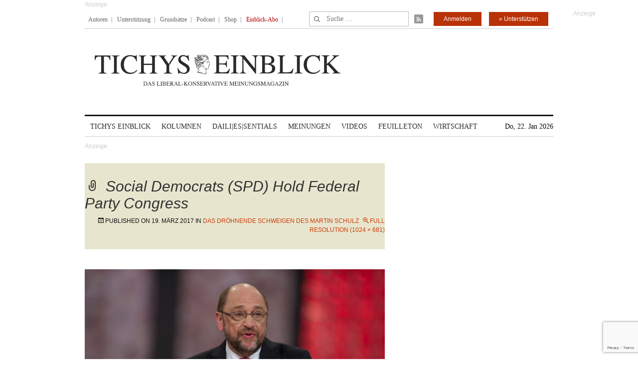

--- FILE ---
content_type: text/html; charset=utf-8
request_url: https://www.google.com/recaptcha/api2/anchor?ar=1&k=6Le6AmwiAAAAAOZstAX0__7Y59Efcp0Wh63ksq_W&co=aHR0cHM6Ly93d3cudGljaHlzZWluYmxpY2suZGU6NDQz&hl=en&v=PoyoqOPhxBO7pBk68S4YbpHZ&size=invisible&anchor-ms=20000&execute-ms=30000&cb=s239dyycadmi
body_size: 48455
content:
<!DOCTYPE HTML><html dir="ltr" lang="en"><head><meta http-equiv="Content-Type" content="text/html; charset=UTF-8">
<meta http-equiv="X-UA-Compatible" content="IE=edge">
<title>reCAPTCHA</title>
<style type="text/css">
/* cyrillic-ext */
@font-face {
  font-family: 'Roboto';
  font-style: normal;
  font-weight: 400;
  font-stretch: 100%;
  src: url(//fonts.gstatic.com/s/roboto/v48/KFO7CnqEu92Fr1ME7kSn66aGLdTylUAMa3GUBHMdazTgWw.woff2) format('woff2');
  unicode-range: U+0460-052F, U+1C80-1C8A, U+20B4, U+2DE0-2DFF, U+A640-A69F, U+FE2E-FE2F;
}
/* cyrillic */
@font-face {
  font-family: 'Roboto';
  font-style: normal;
  font-weight: 400;
  font-stretch: 100%;
  src: url(//fonts.gstatic.com/s/roboto/v48/KFO7CnqEu92Fr1ME7kSn66aGLdTylUAMa3iUBHMdazTgWw.woff2) format('woff2');
  unicode-range: U+0301, U+0400-045F, U+0490-0491, U+04B0-04B1, U+2116;
}
/* greek-ext */
@font-face {
  font-family: 'Roboto';
  font-style: normal;
  font-weight: 400;
  font-stretch: 100%;
  src: url(//fonts.gstatic.com/s/roboto/v48/KFO7CnqEu92Fr1ME7kSn66aGLdTylUAMa3CUBHMdazTgWw.woff2) format('woff2');
  unicode-range: U+1F00-1FFF;
}
/* greek */
@font-face {
  font-family: 'Roboto';
  font-style: normal;
  font-weight: 400;
  font-stretch: 100%;
  src: url(//fonts.gstatic.com/s/roboto/v48/KFO7CnqEu92Fr1ME7kSn66aGLdTylUAMa3-UBHMdazTgWw.woff2) format('woff2');
  unicode-range: U+0370-0377, U+037A-037F, U+0384-038A, U+038C, U+038E-03A1, U+03A3-03FF;
}
/* math */
@font-face {
  font-family: 'Roboto';
  font-style: normal;
  font-weight: 400;
  font-stretch: 100%;
  src: url(//fonts.gstatic.com/s/roboto/v48/KFO7CnqEu92Fr1ME7kSn66aGLdTylUAMawCUBHMdazTgWw.woff2) format('woff2');
  unicode-range: U+0302-0303, U+0305, U+0307-0308, U+0310, U+0312, U+0315, U+031A, U+0326-0327, U+032C, U+032F-0330, U+0332-0333, U+0338, U+033A, U+0346, U+034D, U+0391-03A1, U+03A3-03A9, U+03B1-03C9, U+03D1, U+03D5-03D6, U+03F0-03F1, U+03F4-03F5, U+2016-2017, U+2034-2038, U+203C, U+2040, U+2043, U+2047, U+2050, U+2057, U+205F, U+2070-2071, U+2074-208E, U+2090-209C, U+20D0-20DC, U+20E1, U+20E5-20EF, U+2100-2112, U+2114-2115, U+2117-2121, U+2123-214F, U+2190, U+2192, U+2194-21AE, U+21B0-21E5, U+21F1-21F2, U+21F4-2211, U+2213-2214, U+2216-22FF, U+2308-230B, U+2310, U+2319, U+231C-2321, U+2336-237A, U+237C, U+2395, U+239B-23B7, U+23D0, U+23DC-23E1, U+2474-2475, U+25AF, U+25B3, U+25B7, U+25BD, U+25C1, U+25CA, U+25CC, U+25FB, U+266D-266F, U+27C0-27FF, U+2900-2AFF, U+2B0E-2B11, U+2B30-2B4C, U+2BFE, U+3030, U+FF5B, U+FF5D, U+1D400-1D7FF, U+1EE00-1EEFF;
}
/* symbols */
@font-face {
  font-family: 'Roboto';
  font-style: normal;
  font-weight: 400;
  font-stretch: 100%;
  src: url(//fonts.gstatic.com/s/roboto/v48/KFO7CnqEu92Fr1ME7kSn66aGLdTylUAMaxKUBHMdazTgWw.woff2) format('woff2');
  unicode-range: U+0001-000C, U+000E-001F, U+007F-009F, U+20DD-20E0, U+20E2-20E4, U+2150-218F, U+2190, U+2192, U+2194-2199, U+21AF, U+21E6-21F0, U+21F3, U+2218-2219, U+2299, U+22C4-22C6, U+2300-243F, U+2440-244A, U+2460-24FF, U+25A0-27BF, U+2800-28FF, U+2921-2922, U+2981, U+29BF, U+29EB, U+2B00-2BFF, U+4DC0-4DFF, U+FFF9-FFFB, U+10140-1018E, U+10190-1019C, U+101A0, U+101D0-101FD, U+102E0-102FB, U+10E60-10E7E, U+1D2C0-1D2D3, U+1D2E0-1D37F, U+1F000-1F0FF, U+1F100-1F1AD, U+1F1E6-1F1FF, U+1F30D-1F30F, U+1F315, U+1F31C, U+1F31E, U+1F320-1F32C, U+1F336, U+1F378, U+1F37D, U+1F382, U+1F393-1F39F, U+1F3A7-1F3A8, U+1F3AC-1F3AF, U+1F3C2, U+1F3C4-1F3C6, U+1F3CA-1F3CE, U+1F3D4-1F3E0, U+1F3ED, U+1F3F1-1F3F3, U+1F3F5-1F3F7, U+1F408, U+1F415, U+1F41F, U+1F426, U+1F43F, U+1F441-1F442, U+1F444, U+1F446-1F449, U+1F44C-1F44E, U+1F453, U+1F46A, U+1F47D, U+1F4A3, U+1F4B0, U+1F4B3, U+1F4B9, U+1F4BB, U+1F4BF, U+1F4C8-1F4CB, U+1F4D6, U+1F4DA, U+1F4DF, U+1F4E3-1F4E6, U+1F4EA-1F4ED, U+1F4F7, U+1F4F9-1F4FB, U+1F4FD-1F4FE, U+1F503, U+1F507-1F50B, U+1F50D, U+1F512-1F513, U+1F53E-1F54A, U+1F54F-1F5FA, U+1F610, U+1F650-1F67F, U+1F687, U+1F68D, U+1F691, U+1F694, U+1F698, U+1F6AD, U+1F6B2, U+1F6B9-1F6BA, U+1F6BC, U+1F6C6-1F6CF, U+1F6D3-1F6D7, U+1F6E0-1F6EA, U+1F6F0-1F6F3, U+1F6F7-1F6FC, U+1F700-1F7FF, U+1F800-1F80B, U+1F810-1F847, U+1F850-1F859, U+1F860-1F887, U+1F890-1F8AD, U+1F8B0-1F8BB, U+1F8C0-1F8C1, U+1F900-1F90B, U+1F93B, U+1F946, U+1F984, U+1F996, U+1F9E9, U+1FA00-1FA6F, U+1FA70-1FA7C, U+1FA80-1FA89, U+1FA8F-1FAC6, U+1FACE-1FADC, U+1FADF-1FAE9, U+1FAF0-1FAF8, U+1FB00-1FBFF;
}
/* vietnamese */
@font-face {
  font-family: 'Roboto';
  font-style: normal;
  font-weight: 400;
  font-stretch: 100%;
  src: url(//fonts.gstatic.com/s/roboto/v48/KFO7CnqEu92Fr1ME7kSn66aGLdTylUAMa3OUBHMdazTgWw.woff2) format('woff2');
  unicode-range: U+0102-0103, U+0110-0111, U+0128-0129, U+0168-0169, U+01A0-01A1, U+01AF-01B0, U+0300-0301, U+0303-0304, U+0308-0309, U+0323, U+0329, U+1EA0-1EF9, U+20AB;
}
/* latin-ext */
@font-face {
  font-family: 'Roboto';
  font-style: normal;
  font-weight: 400;
  font-stretch: 100%;
  src: url(//fonts.gstatic.com/s/roboto/v48/KFO7CnqEu92Fr1ME7kSn66aGLdTylUAMa3KUBHMdazTgWw.woff2) format('woff2');
  unicode-range: U+0100-02BA, U+02BD-02C5, U+02C7-02CC, U+02CE-02D7, U+02DD-02FF, U+0304, U+0308, U+0329, U+1D00-1DBF, U+1E00-1E9F, U+1EF2-1EFF, U+2020, U+20A0-20AB, U+20AD-20C0, U+2113, U+2C60-2C7F, U+A720-A7FF;
}
/* latin */
@font-face {
  font-family: 'Roboto';
  font-style: normal;
  font-weight: 400;
  font-stretch: 100%;
  src: url(//fonts.gstatic.com/s/roboto/v48/KFO7CnqEu92Fr1ME7kSn66aGLdTylUAMa3yUBHMdazQ.woff2) format('woff2');
  unicode-range: U+0000-00FF, U+0131, U+0152-0153, U+02BB-02BC, U+02C6, U+02DA, U+02DC, U+0304, U+0308, U+0329, U+2000-206F, U+20AC, U+2122, U+2191, U+2193, U+2212, U+2215, U+FEFF, U+FFFD;
}
/* cyrillic-ext */
@font-face {
  font-family: 'Roboto';
  font-style: normal;
  font-weight: 500;
  font-stretch: 100%;
  src: url(//fonts.gstatic.com/s/roboto/v48/KFO7CnqEu92Fr1ME7kSn66aGLdTylUAMa3GUBHMdazTgWw.woff2) format('woff2');
  unicode-range: U+0460-052F, U+1C80-1C8A, U+20B4, U+2DE0-2DFF, U+A640-A69F, U+FE2E-FE2F;
}
/* cyrillic */
@font-face {
  font-family: 'Roboto';
  font-style: normal;
  font-weight: 500;
  font-stretch: 100%;
  src: url(//fonts.gstatic.com/s/roboto/v48/KFO7CnqEu92Fr1ME7kSn66aGLdTylUAMa3iUBHMdazTgWw.woff2) format('woff2');
  unicode-range: U+0301, U+0400-045F, U+0490-0491, U+04B0-04B1, U+2116;
}
/* greek-ext */
@font-face {
  font-family: 'Roboto';
  font-style: normal;
  font-weight: 500;
  font-stretch: 100%;
  src: url(//fonts.gstatic.com/s/roboto/v48/KFO7CnqEu92Fr1ME7kSn66aGLdTylUAMa3CUBHMdazTgWw.woff2) format('woff2');
  unicode-range: U+1F00-1FFF;
}
/* greek */
@font-face {
  font-family: 'Roboto';
  font-style: normal;
  font-weight: 500;
  font-stretch: 100%;
  src: url(//fonts.gstatic.com/s/roboto/v48/KFO7CnqEu92Fr1ME7kSn66aGLdTylUAMa3-UBHMdazTgWw.woff2) format('woff2');
  unicode-range: U+0370-0377, U+037A-037F, U+0384-038A, U+038C, U+038E-03A1, U+03A3-03FF;
}
/* math */
@font-face {
  font-family: 'Roboto';
  font-style: normal;
  font-weight: 500;
  font-stretch: 100%;
  src: url(//fonts.gstatic.com/s/roboto/v48/KFO7CnqEu92Fr1ME7kSn66aGLdTylUAMawCUBHMdazTgWw.woff2) format('woff2');
  unicode-range: U+0302-0303, U+0305, U+0307-0308, U+0310, U+0312, U+0315, U+031A, U+0326-0327, U+032C, U+032F-0330, U+0332-0333, U+0338, U+033A, U+0346, U+034D, U+0391-03A1, U+03A3-03A9, U+03B1-03C9, U+03D1, U+03D5-03D6, U+03F0-03F1, U+03F4-03F5, U+2016-2017, U+2034-2038, U+203C, U+2040, U+2043, U+2047, U+2050, U+2057, U+205F, U+2070-2071, U+2074-208E, U+2090-209C, U+20D0-20DC, U+20E1, U+20E5-20EF, U+2100-2112, U+2114-2115, U+2117-2121, U+2123-214F, U+2190, U+2192, U+2194-21AE, U+21B0-21E5, U+21F1-21F2, U+21F4-2211, U+2213-2214, U+2216-22FF, U+2308-230B, U+2310, U+2319, U+231C-2321, U+2336-237A, U+237C, U+2395, U+239B-23B7, U+23D0, U+23DC-23E1, U+2474-2475, U+25AF, U+25B3, U+25B7, U+25BD, U+25C1, U+25CA, U+25CC, U+25FB, U+266D-266F, U+27C0-27FF, U+2900-2AFF, U+2B0E-2B11, U+2B30-2B4C, U+2BFE, U+3030, U+FF5B, U+FF5D, U+1D400-1D7FF, U+1EE00-1EEFF;
}
/* symbols */
@font-face {
  font-family: 'Roboto';
  font-style: normal;
  font-weight: 500;
  font-stretch: 100%;
  src: url(//fonts.gstatic.com/s/roboto/v48/KFO7CnqEu92Fr1ME7kSn66aGLdTylUAMaxKUBHMdazTgWw.woff2) format('woff2');
  unicode-range: U+0001-000C, U+000E-001F, U+007F-009F, U+20DD-20E0, U+20E2-20E4, U+2150-218F, U+2190, U+2192, U+2194-2199, U+21AF, U+21E6-21F0, U+21F3, U+2218-2219, U+2299, U+22C4-22C6, U+2300-243F, U+2440-244A, U+2460-24FF, U+25A0-27BF, U+2800-28FF, U+2921-2922, U+2981, U+29BF, U+29EB, U+2B00-2BFF, U+4DC0-4DFF, U+FFF9-FFFB, U+10140-1018E, U+10190-1019C, U+101A0, U+101D0-101FD, U+102E0-102FB, U+10E60-10E7E, U+1D2C0-1D2D3, U+1D2E0-1D37F, U+1F000-1F0FF, U+1F100-1F1AD, U+1F1E6-1F1FF, U+1F30D-1F30F, U+1F315, U+1F31C, U+1F31E, U+1F320-1F32C, U+1F336, U+1F378, U+1F37D, U+1F382, U+1F393-1F39F, U+1F3A7-1F3A8, U+1F3AC-1F3AF, U+1F3C2, U+1F3C4-1F3C6, U+1F3CA-1F3CE, U+1F3D4-1F3E0, U+1F3ED, U+1F3F1-1F3F3, U+1F3F5-1F3F7, U+1F408, U+1F415, U+1F41F, U+1F426, U+1F43F, U+1F441-1F442, U+1F444, U+1F446-1F449, U+1F44C-1F44E, U+1F453, U+1F46A, U+1F47D, U+1F4A3, U+1F4B0, U+1F4B3, U+1F4B9, U+1F4BB, U+1F4BF, U+1F4C8-1F4CB, U+1F4D6, U+1F4DA, U+1F4DF, U+1F4E3-1F4E6, U+1F4EA-1F4ED, U+1F4F7, U+1F4F9-1F4FB, U+1F4FD-1F4FE, U+1F503, U+1F507-1F50B, U+1F50D, U+1F512-1F513, U+1F53E-1F54A, U+1F54F-1F5FA, U+1F610, U+1F650-1F67F, U+1F687, U+1F68D, U+1F691, U+1F694, U+1F698, U+1F6AD, U+1F6B2, U+1F6B9-1F6BA, U+1F6BC, U+1F6C6-1F6CF, U+1F6D3-1F6D7, U+1F6E0-1F6EA, U+1F6F0-1F6F3, U+1F6F7-1F6FC, U+1F700-1F7FF, U+1F800-1F80B, U+1F810-1F847, U+1F850-1F859, U+1F860-1F887, U+1F890-1F8AD, U+1F8B0-1F8BB, U+1F8C0-1F8C1, U+1F900-1F90B, U+1F93B, U+1F946, U+1F984, U+1F996, U+1F9E9, U+1FA00-1FA6F, U+1FA70-1FA7C, U+1FA80-1FA89, U+1FA8F-1FAC6, U+1FACE-1FADC, U+1FADF-1FAE9, U+1FAF0-1FAF8, U+1FB00-1FBFF;
}
/* vietnamese */
@font-face {
  font-family: 'Roboto';
  font-style: normal;
  font-weight: 500;
  font-stretch: 100%;
  src: url(//fonts.gstatic.com/s/roboto/v48/KFO7CnqEu92Fr1ME7kSn66aGLdTylUAMa3OUBHMdazTgWw.woff2) format('woff2');
  unicode-range: U+0102-0103, U+0110-0111, U+0128-0129, U+0168-0169, U+01A0-01A1, U+01AF-01B0, U+0300-0301, U+0303-0304, U+0308-0309, U+0323, U+0329, U+1EA0-1EF9, U+20AB;
}
/* latin-ext */
@font-face {
  font-family: 'Roboto';
  font-style: normal;
  font-weight: 500;
  font-stretch: 100%;
  src: url(//fonts.gstatic.com/s/roboto/v48/KFO7CnqEu92Fr1ME7kSn66aGLdTylUAMa3KUBHMdazTgWw.woff2) format('woff2');
  unicode-range: U+0100-02BA, U+02BD-02C5, U+02C7-02CC, U+02CE-02D7, U+02DD-02FF, U+0304, U+0308, U+0329, U+1D00-1DBF, U+1E00-1E9F, U+1EF2-1EFF, U+2020, U+20A0-20AB, U+20AD-20C0, U+2113, U+2C60-2C7F, U+A720-A7FF;
}
/* latin */
@font-face {
  font-family: 'Roboto';
  font-style: normal;
  font-weight: 500;
  font-stretch: 100%;
  src: url(//fonts.gstatic.com/s/roboto/v48/KFO7CnqEu92Fr1ME7kSn66aGLdTylUAMa3yUBHMdazQ.woff2) format('woff2');
  unicode-range: U+0000-00FF, U+0131, U+0152-0153, U+02BB-02BC, U+02C6, U+02DA, U+02DC, U+0304, U+0308, U+0329, U+2000-206F, U+20AC, U+2122, U+2191, U+2193, U+2212, U+2215, U+FEFF, U+FFFD;
}
/* cyrillic-ext */
@font-face {
  font-family: 'Roboto';
  font-style: normal;
  font-weight: 900;
  font-stretch: 100%;
  src: url(//fonts.gstatic.com/s/roboto/v48/KFO7CnqEu92Fr1ME7kSn66aGLdTylUAMa3GUBHMdazTgWw.woff2) format('woff2');
  unicode-range: U+0460-052F, U+1C80-1C8A, U+20B4, U+2DE0-2DFF, U+A640-A69F, U+FE2E-FE2F;
}
/* cyrillic */
@font-face {
  font-family: 'Roboto';
  font-style: normal;
  font-weight: 900;
  font-stretch: 100%;
  src: url(//fonts.gstatic.com/s/roboto/v48/KFO7CnqEu92Fr1ME7kSn66aGLdTylUAMa3iUBHMdazTgWw.woff2) format('woff2');
  unicode-range: U+0301, U+0400-045F, U+0490-0491, U+04B0-04B1, U+2116;
}
/* greek-ext */
@font-face {
  font-family: 'Roboto';
  font-style: normal;
  font-weight: 900;
  font-stretch: 100%;
  src: url(//fonts.gstatic.com/s/roboto/v48/KFO7CnqEu92Fr1ME7kSn66aGLdTylUAMa3CUBHMdazTgWw.woff2) format('woff2');
  unicode-range: U+1F00-1FFF;
}
/* greek */
@font-face {
  font-family: 'Roboto';
  font-style: normal;
  font-weight: 900;
  font-stretch: 100%;
  src: url(//fonts.gstatic.com/s/roboto/v48/KFO7CnqEu92Fr1ME7kSn66aGLdTylUAMa3-UBHMdazTgWw.woff2) format('woff2');
  unicode-range: U+0370-0377, U+037A-037F, U+0384-038A, U+038C, U+038E-03A1, U+03A3-03FF;
}
/* math */
@font-face {
  font-family: 'Roboto';
  font-style: normal;
  font-weight: 900;
  font-stretch: 100%;
  src: url(//fonts.gstatic.com/s/roboto/v48/KFO7CnqEu92Fr1ME7kSn66aGLdTylUAMawCUBHMdazTgWw.woff2) format('woff2');
  unicode-range: U+0302-0303, U+0305, U+0307-0308, U+0310, U+0312, U+0315, U+031A, U+0326-0327, U+032C, U+032F-0330, U+0332-0333, U+0338, U+033A, U+0346, U+034D, U+0391-03A1, U+03A3-03A9, U+03B1-03C9, U+03D1, U+03D5-03D6, U+03F0-03F1, U+03F4-03F5, U+2016-2017, U+2034-2038, U+203C, U+2040, U+2043, U+2047, U+2050, U+2057, U+205F, U+2070-2071, U+2074-208E, U+2090-209C, U+20D0-20DC, U+20E1, U+20E5-20EF, U+2100-2112, U+2114-2115, U+2117-2121, U+2123-214F, U+2190, U+2192, U+2194-21AE, U+21B0-21E5, U+21F1-21F2, U+21F4-2211, U+2213-2214, U+2216-22FF, U+2308-230B, U+2310, U+2319, U+231C-2321, U+2336-237A, U+237C, U+2395, U+239B-23B7, U+23D0, U+23DC-23E1, U+2474-2475, U+25AF, U+25B3, U+25B7, U+25BD, U+25C1, U+25CA, U+25CC, U+25FB, U+266D-266F, U+27C0-27FF, U+2900-2AFF, U+2B0E-2B11, U+2B30-2B4C, U+2BFE, U+3030, U+FF5B, U+FF5D, U+1D400-1D7FF, U+1EE00-1EEFF;
}
/* symbols */
@font-face {
  font-family: 'Roboto';
  font-style: normal;
  font-weight: 900;
  font-stretch: 100%;
  src: url(//fonts.gstatic.com/s/roboto/v48/KFO7CnqEu92Fr1ME7kSn66aGLdTylUAMaxKUBHMdazTgWw.woff2) format('woff2');
  unicode-range: U+0001-000C, U+000E-001F, U+007F-009F, U+20DD-20E0, U+20E2-20E4, U+2150-218F, U+2190, U+2192, U+2194-2199, U+21AF, U+21E6-21F0, U+21F3, U+2218-2219, U+2299, U+22C4-22C6, U+2300-243F, U+2440-244A, U+2460-24FF, U+25A0-27BF, U+2800-28FF, U+2921-2922, U+2981, U+29BF, U+29EB, U+2B00-2BFF, U+4DC0-4DFF, U+FFF9-FFFB, U+10140-1018E, U+10190-1019C, U+101A0, U+101D0-101FD, U+102E0-102FB, U+10E60-10E7E, U+1D2C0-1D2D3, U+1D2E0-1D37F, U+1F000-1F0FF, U+1F100-1F1AD, U+1F1E6-1F1FF, U+1F30D-1F30F, U+1F315, U+1F31C, U+1F31E, U+1F320-1F32C, U+1F336, U+1F378, U+1F37D, U+1F382, U+1F393-1F39F, U+1F3A7-1F3A8, U+1F3AC-1F3AF, U+1F3C2, U+1F3C4-1F3C6, U+1F3CA-1F3CE, U+1F3D4-1F3E0, U+1F3ED, U+1F3F1-1F3F3, U+1F3F5-1F3F7, U+1F408, U+1F415, U+1F41F, U+1F426, U+1F43F, U+1F441-1F442, U+1F444, U+1F446-1F449, U+1F44C-1F44E, U+1F453, U+1F46A, U+1F47D, U+1F4A3, U+1F4B0, U+1F4B3, U+1F4B9, U+1F4BB, U+1F4BF, U+1F4C8-1F4CB, U+1F4D6, U+1F4DA, U+1F4DF, U+1F4E3-1F4E6, U+1F4EA-1F4ED, U+1F4F7, U+1F4F9-1F4FB, U+1F4FD-1F4FE, U+1F503, U+1F507-1F50B, U+1F50D, U+1F512-1F513, U+1F53E-1F54A, U+1F54F-1F5FA, U+1F610, U+1F650-1F67F, U+1F687, U+1F68D, U+1F691, U+1F694, U+1F698, U+1F6AD, U+1F6B2, U+1F6B9-1F6BA, U+1F6BC, U+1F6C6-1F6CF, U+1F6D3-1F6D7, U+1F6E0-1F6EA, U+1F6F0-1F6F3, U+1F6F7-1F6FC, U+1F700-1F7FF, U+1F800-1F80B, U+1F810-1F847, U+1F850-1F859, U+1F860-1F887, U+1F890-1F8AD, U+1F8B0-1F8BB, U+1F8C0-1F8C1, U+1F900-1F90B, U+1F93B, U+1F946, U+1F984, U+1F996, U+1F9E9, U+1FA00-1FA6F, U+1FA70-1FA7C, U+1FA80-1FA89, U+1FA8F-1FAC6, U+1FACE-1FADC, U+1FADF-1FAE9, U+1FAF0-1FAF8, U+1FB00-1FBFF;
}
/* vietnamese */
@font-face {
  font-family: 'Roboto';
  font-style: normal;
  font-weight: 900;
  font-stretch: 100%;
  src: url(//fonts.gstatic.com/s/roboto/v48/KFO7CnqEu92Fr1ME7kSn66aGLdTylUAMa3OUBHMdazTgWw.woff2) format('woff2');
  unicode-range: U+0102-0103, U+0110-0111, U+0128-0129, U+0168-0169, U+01A0-01A1, U+01AF-01B0, U+0300-0301, U+0303-0304, U+0308-0309, U+0323, U+0329, U+1EA0-1EF9, U+20AB;
}
/* latin-ext */
@font-face {
  font-family: 'Roboto';
  font-style: normal;
  font-weight: 900;
  font-stretch: 100%;
  src: url(//fonts.gstatic.com/s/roboto/v48/KFO7CnqEu92Fr1ME7kSn66aGLdTylUAMa3KUBHMdazTgWw.woff2) format('woff2');
  unicode-range: U+0100-02BA, U+02BD-02C5, U+02C7-02CC, U+02CE-02D7, U+02DD-02FF, U+0304, U+0308, U+0329, U+1D00-1DBF, U+1E00-1E9F, U+1EF2-1EFF, U+2020, U+20A0-20AB, U+20AD-20C0, U+2113, U+2C60-2C7F, U+A720-A7FF;
}
/* latin */
@font-face {
  font-family: 'Roboto';
  font-style: normal;
  font-weight: 900;
  font-stretch: 100%;
  src: url(//fonts.gstatic.com/s/roboto/v48/KFO7CnqEu92Fr1ME7kSn66aGLdTylUAMa3yUBHMdazQ.woff2) format('woff2');
  unicode-range: U+0000-00FF, U+0131, U+0152-0153, U+02BB-02BC, U+02C6, U+02DA, U+02DC, U+0304, U+0308, U+0329, U+2000-206F, U+20AC, U+2122, U+2191, U+2193, U+2212, U+2215, U+FEFF, U+FFFD;
}

</style>
<link rel="stylesheet" type="text/css" href="https://www.gstatic.com/recaptcha/releases/PoyoqOPhxBO7pBk68S4YbpHZ/styles__ltr.css">
<script nonce="lr3ndP5r1-wYISqTu6HV2w" type="text/javascript">window['__recaptcha_api'] = 'https://www.google.com/recaptcha/api2/';</script>
<script type="text/javascript" src="https://www.gstatic.com/recaptcha/releases/PoyoqOPhxBO7pBk68S4YbpHZ/recaptcha__en.js" nonce="lr3ndP5r1-wYISqTu6HV2w">
      
    </script></head>
<body><div id="rc-anchor-alert" class="rc-anchor-alert"></div>
<input type="hidden" id="recaptcha-token" value="[base64]">
<script type="text/javascript" nonce="lr3ndP5r1-wYISqTu6HV2w">
      recaptcha.anchor.Main.init("[\x22ainput\x22,[\x22bgdata\x22,\x22\x22,\[base64]/[base64]/[base64]/[base64]/[base64]/UltsKytdPUU6KEU8MjA0OD9SW2wrK109RT4+NnwxOTI6KChFJjY0NTEyKT09NTUyOTYmJk0rMTxjLmxlbmd0aCYmKGMuY2hhckNvZGVBdChNKzEpJjY0NTEyKT09NTYzMjA/[base64]/[base64]/[base64]/[base64]/[base64]/[base64]/[base64]\x22,\[base64]\x22,\[base64]/wrfCjsKTYyTDgsOBwqgEw5kiw7nCjjckWcKdDTtaRljCkMKDEAMuwpLDpsKaNsO+w4nCsjobE8Kob8K6w7nCjH4qWmjChw9lesKoK8Kgw71dHx7ClMOuNAlxUSBdXDJNAsO1MWnDtS/DumQ/wobDmExIw5tSwprCmnvDnhZ9FWjDgMOgWG7Dg10dw43DvSzCmcOTcsK9LQpAw6DDgkLCgl9AwrfCmsOvNsODAsOnwpbDr8OUUlFNPWjCt8OnOzXDq8KRGsKUS8KachnCuFBZwozDgC/Cv2DDojQ5wrfDk8KUwqnDhl5Yf8OMw6wvCQIfwotmw7I0D8Ojw4c3woM7Lm9xwp1HesKQw6XDtsODw6YVEsOKw7vDhMOkwqotIDvCs8KrcMKLcj/DpxsYwqfDuj/CowZWwrjClcKWL8K1Gi3CtsK9wpUSCMOhw7HDhR4kwrcUA8OZUsOlw4XDi8OGOMK8wqpABMOPOsOZHVdYwpbDrQPDrCTDvjjCr2PCuBtzYGQ+dlN7wpfDosOOwr12RMKgbsKzw4LDgXzCgcKJwrMlFMK/YF9Mw609w4gOD8OsKiI+w7MiLsKzV8O3cRfCnGpYRsOxI1jDjClKKMOcdMOlwqp2CsOwWsO8cMOJw7sjTAAwUCXCpHfCpCvCv1hBE1PDhMKswqnDs8OpPgvCtA3CucOAw7zDkjrDg8Obw61/ZQ/CpW10OH/CucKUellyw6LCpMKseFFgdcKVUGHDuMKiXGvDh8K3w6x1JF1HHsO1F8KNHCd5L1bDuFTCgiobw6/DkMKBwo58Sw7CpXxCGsKrw67CrzzCnFLCmsKJeMKswqoROcK5J3xzw4h/DsOiOQNqwovDv3Q+RHZGw7/DrUw+wowIw5kAdGMcTsKvw4Jzw51iaMKtw4YRFcKpHMKzEATDsMOSVjdSw6nCv8OzYA8jIyzDucOLw457BQgRw4oewqTDgMK/e8O0w48rw4XDg1nDl8KnwrnDp8OhVMO5XsOjw4zDjsKZVsK1TsK4wrTDjDXDtnnCo25vDSfDh8OPwqnDnhfCmsOJwoJlw6vCiUIlw6DDpAcDbsKlc0LDnVrDny/DribCm8KUw7c+TcKmd8O4HcKjLcObwovCsMKFw4xKw5tBw55oaFnDmGLDkMKZfcOSw7cww6TDqWDDncOYDFxvY8OhHcKJCFPChsOAMxAvGsKqwrV4KWHCmX9YwoE3W8KTClgBw7vDn2nDmMO1wqVgOsOWwqjCriY/w5sDeMOHMDfCsnnCh3olZTrChMOow6fCjTAnXU07E8KswooNwptMw4HDmGlkBV/CpxHDmsK7aQnCs8OOwpYkw7I/w5YOwrtpdsKgQFBwScOkwo/CnVMbw5/DsMOkwpI/RcKhEMO/w7IRwo/CpSPCpMKGw4PCqsOPwpdew7HDj8KvaR5gw5rDn8Krw6AEZ8OkVws2w6wcQWnDo8Onw4h4csOAcBpCw7/CgkVUSFtMMMONwpbDhHN7w448VsKiJsOVwr3DoU/[base64]/wq7Dp8Ktw4wcwqDCmS7CjMKowqYhw6LCicKLw4lJw6IDeMK2YsKpPjZlwqDCpMObwqfDiFDDgkMNwrTDiXlnGcObHWJrw58Yw4MNExTCum5bw7ZEwrrChMKLw4bCnnZyDsK5w7/CvsKEBMOjMsOuw7kWwrrDvMKUZsONPMOOa8KfaxvCtAppw53DvMKsw53DmTrCgsOmw75vD1HCuHNyw5JCWVnCii7DusKlUVpZCMKrL8Oew4zDrGZ3wq/CvjLDo1/Do8OGwrBxLFHDqsOpZwhDw7Egw7www6rCqMKkVwdmwoXCocKtw4A5QWbCgsKpw5HCh2RAw4rDlMKAGhp1Y8OqF8O3w4/DizPDisOywq7CqMOTK8O1RMK5LsKQw4bCrlPDq21YwrXCjUROfDRxwqctcmAlw67ComfDq8OmI8Odb8OPTcOuw7bCmMK4d8Kswq3CqMOqO8O3w47CgMOYOH7DjHbCvnHClkl+WDBHwqrDpXbDp8ORw57CiMK2wrY+MMKlwo1KKWt3wpd/w7JAwprDsn4owqTCvjstM8OUwr7CosK9b3rCt8OQBcOsOcKJNzwNakDCjMK4e8KTwqxlw4nCrAU2wqI7w7vCjcK+YEdwRhoowpnDiyXCl23ClFXDqsOnMcKQw4TDlQbDlcK1bRTDujp+w6Qob8Kawp/Dp8KbA8OgwqnCjsKpIVDCpF/CvDjCll/DrA8Gw44ibMOafsKIw6EMW8KxworCicKuw5IVJ2/DlMOyMHdtDMO8ZMOlewXCiUXCmcO/w4grD2LCjw1NwqgUOcO8XnlbwoPCrMODM8KhwpLChyVyLcKQcFw3VsKVcxDDjsK9aVzDqcKnwoBrU8K2w5/DkMOMOVQpbRXDln8NScKnKirCgMOfwpXCmMOuP8KOw79BRcK5c8OGdUMaIj7DmjVtw4gEwqfDo8OtJMOOa8O+f3JYaTDCgww7wp7CuVnDvw9Tc2gRw6hXc8KRw69xcSjCisOEZcKQQcOpLcKLYld7fh/DlVLDu8OiesKsIMOswq/[base64]/CsMKXwrRKwqBWw6AKwo97wppKw5J3HMKeK3Y7wqfCqMOvwovDpMK5RREVwrHCgMOSwr9lCSXCqsOhw6MleMKXMhxODsKiPitsw4ggKsOOFHFhIsK/w4NBLMK2QU/[base64]/DhsOyHMKtMGRyYcOvXsKTwpHClDXCkMKCOMOXw6DDtsKDw6UbeUDCo8O0w5pzw4vCncO8DsKFdsKfwrLDlMOqwqMbZMOxPsKiXcOZw708w7RUf252dRbDmMKjKE3DjsOPw5Qyw6vCmcOhamnDqExqwpjCqQVjKU4eDMKqesKGYGpPw7/DtFQSw67DkD52e8KIdTjDpsOcwqQewoBbwpkjw5bCmMKkwo/CuFbCmlI+w4J+c8OgCUjDkcOmLcOOLQrDjiEzw7DCjUzClsO6wqDCglBFXCrCmsKyw6ZHRMKHw41vw5vDrXjDvk4DwpUbw4R/wrbDgBUhw7M0BsKdXjdFVwXDt8OlZwvCv8O+wrgzwrpww7DCmMO9w7YuLMOjw6AdYCTDnsK0w6M4woAtU8OQwrp3FsKLwpDCqUjDijzCi8OCwpJdeigxw6Zjf8KMaGMhwpgQDcKNwq3Co3lWFsKBR8KsRcKlGsOXbi3DkX/DlMKJYcKFLkFxw4JTfiLDv8KMwpQ+TsK6AcKjw57DmCTCpwzDvFofA8KaY8OTwojDrGfDhCxrVDfCkxMGw71Bw5VJw7LCsELDscOvDR7DusO/wq5cHsKbwqTDlF7CpMK0wr9PwpdFQcKKesOvI8KCPMKsP8O/cnjCu0nCgcObw4DDpibCoDI/w50CbHfDhcKUw5rDvcOVR03Dgz/DgsKJw6bDh3p2WsK0wrBQw5DDgzvDicKLwqINwrYxe37CuRMjDC7DhMO9F8OlG8KMwoDDtzAuYMORwocvwrjCjHA7X8OTwpsUwrbDtcK5w5tfwq8YGBBtw6koFCLCssK8woExwrbDoBIIwrsAawcaR3DCjmZ+w6rDq8KSNcKNIsK6DzTCjsKmwrTDt8Ksw4ofwrZFMX/CshjDrE5MwpPDnzgEKWvCrltdDQxtw4LDuMKZw5Rfw5bCpcOtIsOeNcKkZMOQZkhsw57CgiPCnifCpybCql/DusOgZMKSdEkRO1dCKMOSw6F7w6xdAMKhw7LDijF+CxxVw5/[base64]/DtcKmS0/CicKawp/Cq0vDocKHwr3CqR8XU0Eiw7HDicKyNklEwqJODAp/ABzCgFE7wq/Ch8KpBWAxGHQxw7HDvhXCuD3CpcKmw7/[base64]/Dh8KyZkbCpMO0w6Ivwq3CpSnDuzIHw7YIAsKvwpogwr42NF/CrcKuw7IMwrPDsifDmVV8BW/DjcOmMgx8wpsMwpdYVynDuA3DrMK9w6ACw5fCnB8Xw7p1wppHDiDDn8K0wrUuwrw9wqx6w5Bjw5JNw7E8SwYnwqPCrB/[base64]/DgRXDtcO6wqdvw6pZJGJ9w57CqjYbR8OVwqk9w5HDksK4NXVsw53Doik+wpPDhQQpA0nCpizDmcOqRx1Jw4/DvMOzwqcRwqDDrDzCiWrCpXjDk0M2LybCr8Kqw514J8KeSTVWw7EPw7YxwrvDryotGMOkw7HCnMOtwqbDtsKaZcK0ccOIXMOiScKLRcK0w73Cg8KyV8KmRjBJwq/CqMOiA8KtGcKmY2DDvUjCt8Oiw4rDn8KxFS9Zw47DhsO1wqV1w7fCj8OmwoDDhcKVf0vDsFbDt3bDmwLDsMKfN1bCiXM4X8Odw7QyM8OdX8OMw5saw4rDjFPDixAIw6rCm8OBw4QHQMKTCDUcAMOfGV3CpWLDoMOFZAs2YsKfaBgGw6djYmrDlFkSbWjCv8Oqw7EmD1/Ci2zCq3TDmAM/[base64]/Ck8K0QH3CssOPcQ0sAlQfw7DCkcKAacKFMinCvMOIXxNbcD4Dw4E5esKWw5rCscOHwp9rccKvP3I0wrzCggN3VMKow6jCogcgQxp8w7XDoMO8MMOvw5LCnyV7S8K+Xw/DnXzCpxtbw5QkCMKpR8O3w6HCtibDgVQAJMO5wrRHbcObw7rDpsKwwqBhb0lSwonCosOifgxQamPClDIjV8ODfMK4IgRYw5nDvB7DocK9csOuXMKgIMKKU8OWMcK0wphfwog4EzzDt1g8cjrCkQnDghdXwocRDy1dUAIGOSvClsKdLsO/IsKEw7rDlXrCvgDDkMKZwprDi1xIw43DhcOHw4AAYMKmU8O9wqnClCzCrErDuCkSQsKJflbCozJhHMKUw5kNw7McScKZf3YUw4TCnDdJbQcRw7PDpsKXCy7ChsONwp/Cj8ODw5cEAlJ/w5bCjMK8w54aA8KVw6PDpcK0c8KjwrbCkcOlwqrClGUvLMO4wrIFw6NMHsO+woTClcKqYTPChcOnCD/CnMKPCSrCicKcwpjCt3rDmBjCtMOvwq1/w7nCgcOadH3DnRrDrWDDjsOZwpDDlxvDjnULw501I8O4bMKiw6jDomTCvB7DpCHDpRp/IHELwrQ+wq/CnR0sYsK0MsOUw5cVVQ0gwohAeGbDjQPDq8O3w5/[base64]/Dj0jDhsKpwqzCiXVhWcKBOcKNDQvDocOiOD7Du8OjfmnCk8KxZ2DDhcOddVjCqhHCg1nDuj/[base64]/[base64]/XAVOw7sBUz/[base64]/DpsOmYcOJZcOBw75PwoAcR8KTMXIIw7zDqyISw5jCgS07wp/DlEnCuHkpw7XCiMORwqRWNQPDnMOVw6UjBsOYfcKMwpMQE8OoGWQaJ1/[base64]/OcKmcm/DucKRVMKUTcOgw57DtzlLwq9ww4AsbMOFVCLDk8KOwr/CuEfDusKOwovCnsK0ZygHw7bCssKbwprDm0JLw4ZYLsKDwr83f8OOwrJCw6VSAlEHWBrCjS9CRVpTw7o6wr/DpcOxwq7DmRZswrBOwr82N18zwpXDt8O3QMOxacKxa8KLSVEawrJUw7vDsnnDowzCnWsWJ8K4wrxdGcOEwrZewrHDn0PDiHIAw4rDvcK3w5XCkMO+E8OPwoDDosK7wqtUQ8KJbDtWw43CjMKOwp/Cg3MVJBE7AsKbDEzCrcOUaQ/Dk8K2w6/Dn8O4w6TDsMOVDcOSw6TDpsOoQcK1RcKSwqMFFBPCj1BUTMKEw4DDj8K8d8OYQ8Ocw4USDE/CjQ3Dm3dgHgs1Vn13M38LwrYFw583wrjClMKVBMKzw7XDh3FCHFclccKaNw7CvsOww6LDgsOlR1/ChcKrNyfDtcObGS/DtmFywpzCt1sGwpjDjTF5CB/Di8OSRnQIdQFSworDpmJyFmgSwrlSKMOCwqsSZcKqwosHwpwDX8OZwq7DvHYDwoLCsGnCgMOMfUPDvMKlWsOYRMOZwqTDlsKSNEQZw5zChChvGMONwpYwb3/DoxEfwoVlLXgIw5DDh3ZGwovDjsOAXcKNw7/CgTbDgWEjw4LDrHxtNxpFH0PDoCZnL8O8fQfDmsOcwrFLJg18wrcbwoI4ElnCiMK7TXdgD3cTwqnCv8OrNgjCsGbDtkciTcOufMKvwoB0wo7CgcOawp3Ct8OAw4NyPcOrwq9BEsKhw67CtWDCtcOKwrHCvkZOw4vCoRXCr27CrcO/e2PDjkxdw6HCqiAQw6LDvMKEw7bDlgfCpsO9w65OwrLDlnXDssKQBTgJw5PDpQ3DpcK0W8KNdMOlLiHDq1B1VMKpdMOuHxvCvcOYwpBeBWPCrR4mWsOFwrHDhcKEGcOhOMO4O8KGw6jCon/CpBPDoMKlacKpwpBaw4PDnwpgRU7Dog7Cj29TWH96wpnDmnDCicOIDD/CtcKLbsOGUsKPSUvCpcKgwqbDncKeCHjCqErDtkk2w6vCpMKDw7DCscKTwoFoaCjCvMK6wrZdEcOiw6LDkgHDgsO/wprDk2ZOR8OawqEmFMOiwqDCsmMzOHbDvEQUwqPDgsKbw7waXSzCuCRUw5rDpFgpKE7DuEx1b8Kwwrt5JcOWaTRfw77CmMKKw5HDqMOIw7jDoXLDuMKLwpjCjEnClcOVw7TCm8O/w4lyCR3DpMKpwqLDk8OLKEwjOX/CjMOYw6ogLMOzXcOIw55zVcKbw4Raw4HCrcOWw5HDocKgw4rChSLDqX7Ci17DrMKlDsKpdMKxbMOjwq7DjMKUIXXCtR5UwrM5w4w/w5/CtcKiwo1xwpPClG4JWHoCwoYZw5DDkA3CumUmwprDox5IGAHDmE9ww7fCkjzCh8K2Y2VAQMOzwrTCs8Ogw7o/PsOZwrXDjhLDoiPDjk1kw4txVgYEw4tqwqwNw6wQCcKsSRPDi8O5eBTDinHClB/[base64]/CosO4H2rCk8OUcFnDi8KVwrLCscK+w4fCs8KaDcOnKUTDtMKAD8KnwpcjRwfCi8OYwpYuW8KGwoTDlTgKRMO9WcK5wrHCsMKdHh/CscOwOsKMw6/[base64]/DjMOVEWpaOsOdCcK7wrbCv37Du8OXwq7CjcKoZMOTwoLDncKECyrCosKyMsODwpBeVxIHO8O8w5N7F8OBwo3CozfDksKeWRPDn3HDo8OOBcKXw5DDmcKGw5c1w7ADw6kKw5wywprDnwlbw7DDgMKEcGVfw6MIwoN/w70aw4weW8KrwrbCpRd7GMKKf8OKw47DjsKdPg3CplrCpsOEAsKHTlbCpsORwqnDtcOQY0jDnmkvwpAgw6XCo11uwrIzYA/[base64]/CsHVyNcOmaSTDiMKmw6PDlcOOcgtEP8KPQ3vCmCsfwpnChcKBCcOow4/CvhnCoE/CvEvDvl3CrsOsw5zCpsO8w6w8w73Dq0/DiMKQGCxJw6EowrPDtMOKwqPCp8OSwpttw4fDisK7JW7Cp2LDkXVDC8O+YsOSRmojLRnDpXo5w7wrwpXDt00Hwq4/w4g5XhLDssK3wrjDmsONfcK7OsO8S3XCsnvCo0/CnMKvK1/CnsKaGhAEwpjDo3XCm8K0w4DDuzHCjH0owq9dFsOLbkgkwrgHFR/CqMOxw4xYw5Q+XC7CrVlgwpkhwpnDrU7DucKow55wFh7DqWfCgsKTDcKFw5Bow6VfG8OFw6HDgHLDrhnDs8O8asOEbF7DmhsADMO6FStPw63CmsOxCx/[base64]/DgsKmYmjDtCt+NsKlwprClHfDtcO+w5VEQjvCrsONwofDvHwCw7/DuHjDssOjwoLClHzCh3HDtsKVwoxrRcOnQ8Kuw7xrGkvCvXB1YcOIwoQ8w7rDhnXDk1vDusOcwp3CkWjCl8Kgw5jDscOLEHNjBMOewpzCscKyF0XDnFrDpMKRZyHDqMKMTMOLw6TDnnXCjsKpwrPDuQ0jw6YFw6TCpsOewp/[base64]/[base64]/wpYhwrnCpcO3csKow43DlwLCmMKrYzwGZcKBw47Ch31HXwrDskTDnilkwqzDnMKARBLCphswCsO/wqDDq0TDrMOcwp9LwoxFN09wJXtww7nCsMKJw7ZnMmDDrCHDkcKzw6fDvyLCq8OUDRHCksKxK8KDFsKSw7nCoRnCj8KYw4HCrB3DvMORw53DsMOvw7VDw5dwT8ObcQbCjsKzwqXCiVrCnsOJwrvDsiEvH8OYw7DDnyfDsWLCrMKYU1TCozjCq8OWXl/Cs3YWf8K3wqTDhDIxXhHCi8Klw6FSekYwwpjDtyHDjmRfCVtOw63ChR8CcW1EGSbClnJ7w7rDiXzCnBbDncKawovChFlmwqp/Q8Ouw4LDm8KNwovCnmckw7Yaw7fDqsKFA0AowpfDrMOWwobChh7CpsKBIDBcw70gVlAJwp/Dmywcw7xow40EW8KefFshwr1lKsOcw5Q4LcKqwpjDoMOUwpdJw6bCpMOhf8K3w4vDk8O3O8O3bMKew6wXwp7DnyRKGwnChRIJRTvDlMKYwprDq8OTwoDCvMOvwq/[base64]/bcOfwoo0bWvDs8KBf07CusKlVsK6McOmMsKsAVbCnsO/[base64]/DrMKoPcK5w5nDmMOVwqnCscOTwq3DqsO2woDChwfDulXCmcKqwrdnRsO4wqE7ECjCjjgHGknDvMOwUsKIU8OOw7LDlREaeMKwDkXDqcK3DcKhwqk0wptkw7ckJsKfwpoMbsObQWgUw7diwqbCoC/DqhwAFSLDjFXDnyoXw40OwqfClFsTw7LDhsKgwoYjCEbDhWvDqcKyJnjDicOUwrkSLcOlwqXDpSUVw585wpXCrcOzw7Iuw4YSIn3DkBw/w5RjwqTDvMKGNE3ClzA+PEDCjcOVwrUUw7jCkjbDksOGw7PCocK5ekUTwqUfw7QoPMK9a8Kow6zDvcOGwpnCvMOFwroncFrChGJLMF0Vw4xSHcKxw5V/wq9KwonDnsKrf8OHAm/CvXvDnEnDvMO0ZFk9w5DCrcOTC0bDvGk/[base64]/CvsOAw6fDqcKibsKbwrExFsO+fzUcehrCusOTw7B/woAWw7MHWcOCwrTDkidmwqgFdVVaw6tUwp9KXcKcfsOTwp7CksOfw7kOw5HCgMOrw6nDtsO7TmrDp1jDoAE1ezZ+J2rCusOQIcOEfcKZB8O4GsOHXMOYEsObw5HDmjAPScKubG1bw4nCmhrDkMO4wrDCv2HDnBYpwp8GwoLCpnc9wp/CpcKbwqzDrH3DvXbDnBTCo2Urw5zCnVIWHcK9ezHDosKuLMObw7DCrRY4Q8OmGmTCpXjCnywhwotMw5/Cs3TDpgnCqwjCsUx5acO1EsKfLcOMemHDk8OZwpBGw4TDvcKFwojCmsOSwobCmsOnwpjDpcO2woI5d0h5YnXCvMK2On5tw5MAw5txwpvCoSHDu8O7LnLDsj/CoVHDjXZ/[base64]/CuxjCmcOpT8O1w5IMwoVcwqsmw53ChQbCpwdwOzk5RHfCsSvDuTnDnzFqE8Ohwrdqw6vDuEPCksKxwp3DgMK0bmTDucKDwrEEw7HClcOzwotaKMKOGsO1w73CpsOKwrA+w7AHHcOowqvCosOsX8KQw588TcKnwoVdHmfDijzDtMOQV8O/bMKUwpDDrx9DdsKuX8K3woVIw4Vzw4UTw4JEAMOpfGbDh348w4oeWCZnAhbDl8KXwoADNsOYw7jDqMKPw7l5AGZCPMOFwrFfw4NlfDRbax3CgsOCFSnDosOGw6pYOGnClMOowp7Cqn7CiljDtMKGWEvDowMQaFfDrcOkw5rCqsKvesOAT0JzwpsXw6/ClsOzwrfDvio6VnxkXCJDw4cNwqZuw5AGcMKIwopBwpZ3woTDnMOzMcKAJhMlRyLDvsOuw4sJLMOSwqwyYsOrwrNRIcOiDcKbX8OVG8KhwrTCn33Dr8KxQzp4W8KJwp9nwq3CjRNEf8KMw6cxOSLDnHkvHkcPGB7CisK0w5jCgCDCgMOAw4RCw7Ykw791NcO3wq1/w5o7w7TCjU4Hf8O2w4AWw5d/wq7DqHVvLkbCpMOhdBQrw5LClsO6wq7CuFLDqcKwGmE/PmF9wrp7w4HDrzPCiCpSw6hiTy7ChMKTZ8OLcsKlwrjDr8K2wo7CgxvCh0s/w4LDrsKdwo9YYcKTFkbCusO7UVjDvDBXw61pwr0oWCzCu3Qgw6bCm8Kcwpofw7UMwqTCqXpPRsKtwp8gwqVjwqs6fifCiUbDlwJOw6bCpcKVw5/ColgUwpQ2PyfDkj3Ds8KmRMO1wqXDvDrCh8OqwrANw6EywoRvUkjCoHNwGMO7wqVaahHDuMK2w5Vzw7MkMcO3esK7YQpuwqkKw4UUw7gvw7tcw4sZwojDnMKWHsKzYMKFwopjasO+QsO/wrciwqPCt8OcwoXCsmDCqcO+UBQELcKswonDhMKCBMO4wpnDjAcMw4xTw6tmw57CplrDj8OzNsKrAcKOLsOaDcOvSMOjw7XCgVvDgsK/w7rCvHHDqUHCjyHCuCjCpMOWwqN6ScOCMMK+fcOcw6pnw4l7wrcyw4B3w6gIwq40Jl0fFsKSwp0AwoPCog80QgIow4fCnWghw4E6w5wQwpvClcOnw7XClXNYw4kSeMKiP8O4ScK/YcK6T0TCgRZMZQBRwqzCq8Ooe8OQDSzDjsOuacOJw655wrfCiXLDhcOFwo7CqDvCiMK/wpDDsGLDvEbCiMKPw57Do8OZEsO2DsKfwrxIZ8KhwqkPwrPCqcKeW8KSwo7DkEoswofDo0tQw6Uxw7zDlRAHwq/CsMOew7ADa8KufcO1BTnCkT4ITk4mQsOSbsK9w6kcLk/[base64]/NsKIw7gTw4Q7cx1lZMKDw4ghwoPDj1INclvDtg1HwpTDu8OAw4ANwqnCu3VoV8OSaMKYaGkqwoINw63DjMKqB8OAwpBVw7gmfMKxw7NcRRhINcKca8Kyw47DqcOnBMOybkTDqlZRG34MZ05VwojCrMOcN8KrP8OSw7LDny/CplPDlAF5wocww6zDqU8lJx9MfsOhWDF+w5TDiHfCs8K0w7t2w4rCgcKVw6HDkcKNw5MCwpvCs0x8w4XCmsKCw4zCvMOtw6vDlyQQwpxew4rDjcOXwr/DilrCjsOww4hEUAAYHlTDilZQRD/[base64]/CgsO5MGHDvhoMw7PCpGhKwrDDv8OleGTCrDHCiX/Crg7CkMKGQcKjw74qBcKmBcOTw7cMSMKAwpZnO8KGw699BCrDu8KxQsOTw7t6wrkYO8KUwonCsMOwwr7CjsOQRAN+VgUewrVNXA/CiHh9w57ChEApaX7DmsKnAiwgPmvCrMOHw7Aaw5zDimvDgmrDsWLCpMOQXnYlcHMLLlIqX8Kiw4tjDxcvfMO+ccOIN8Orw7kZdWAUTxFlwrXCncOsd040MHbDiMKyw44Bw6vDoihsw755fjk/TcKEwpkPKMKnEkttwobDk8KzwqIKwoAtw4EFR8O0wpzCt8OUOcK0Tn5Swq3CicOYw73DmmPDqC7Dm8KCT8O1clEMw4LCocKxwoo3GFF0wq/DunHDs8OiWcKDwqBJAzTDsDvCkUBAwoQILDR8wqB5w6/[base64]/[base64]/Cr8KgwozDn8OmwrQ0woVqCgE8RQ16CcOew40DVX4swrNbYMKOwrfCocONdkzDssKkw6tGLFzCnx4owrIqwrBoCMK0wrjCizINTMOnw4w0wrDDlWPDi8ObGcOkLMOXBQ/CoRPCvcOPw4vCkggLKcOVw4HCucOZEXvDhMO6wpAEw5nDocOkHMOpw7XCkcKuwr3CvcOOw5/ChcKXV8OJw7fDhG5lHFTCucK6w7nDv8OUCx08MsKhfhxCwqMMw6PDlcOWwqbDs1XCvVRTw5RvK8KbK8OzfcKowo07w7DDmm8qw6FZw6DCpcKRw5IYw5MZwrvDmsKiFXI1w6l1NsKUVMO5YcOqRW7DsS8EbMOTwqnCosOHwqkIwqIHwrBnwqR8wpVCcX/[base64]/DjV7Cv8KbwoTClsOywr7DoXMIw7zDv0dZw7glQE9yasKPU8KzP8Ktwq/[base64]/[base64]/DucOOBsOhTsOswqEJHsOJwrhEw5RbwpVDwrh9f8O8w5rCriTCmcKEXzMZJsKTwofDuixYwpZvVMKvIcOoYjnCgFdVfkXDqhxZw6QiI8KYUMKFw4rDjVPComXDn8KlQcKowozCnVzDtUrCkBDDui8AJ8OBwrrDmRItwodtw5rDn1d+C1Y0Og1cwqDCoj/[base64]/DvMOiw7tgLioIw5ksw5zChsKbUsOkwrJrScK1wrkWfMOhwphSKBHDhxjCoQjDhcKUScOxwqPDmXZ6w6Evw78Iw4tcw4NKw7Rmwps5w6jCoAXCjCTCuBHCgV56wpp/[base64]/CoSttw7TCnB4/JcORP8OUwp3CrVk2wqDDv0PDrkTCvGLDqlLCuDfDj8Kgwq4FQ8Kee3jDuGjDrsOKd8Oof3vDlkXCpkrDkS/[base64]/DqMO9YhA2XcOVw7PDoFTCncOFGcKKwqjDgsKkwq7CixvCpcO7wqpLfsOyKAJQDMOgHwbDnFcXDsO2C8KOw61VO8OkwpTCuTwIIR0nw5svw4fDn8Oxw4zDsMOjEF5QbsKAwqQAwp7ChkFHXcKCwpTDqcKjESt4L8Osw517wojCk8KQc0/[base64]/DpMO3DsKtVhEYw6fCh2/[base64]/wog4wrXDncKjw6fDvsK/UG/CucODJS7Ch8Kbw7zCp8OHWErCg8O3QcKGwrU2wr3CmMK+TCjCnlBQX8K0wpDCjQPCv395aybDiMOIFX/CpCfCkMOXBnRhUlrCpizCm8KTIA7Ds0TCsMO4e8OVw4Qfw7HDhMOQwq1Pw7bDrwdIwqPCsk/CkxTDpcOkw7gFbwnCqMKbw53DnyTDrMKvKMKDwpcUfcOMMkfCh8Knw4vDmkPDhFdEwphAE3Icd2A9wok8wqHCs0V+R8Klw5hYV8Khw6PCpsOFwrnCtyRqwqANw5Mewqx1FSbChDAQZcOxwprDglXChh17HxTCkMOxK8Kdw4PDj1jDs29cw7tOwrjCsj/CqwjDhsOHTcOnwrJtfRnCucOMSsKcTsKxAsO+UsOsTMKfw7vDsQR9w519I00DwqsMwpcEJwYsBMKLcMOww7zDtcOvJ0TCnGt6RDrClQ3CqGfDvcK0bsKICl/DozkeX8KHwpbCmsKZw6AJDl1SwpQEWyfCuWx1wrNaw6s6woTCnHrDmMO9wqjDuWTDmVtqwonDhsK6VMOyOHfDvMOBw4QbwrXCq0AiScOeIcKIw4wEwrQgw6QoJ8KZFxxOwr/DssKZw6zCu2fDicKVw6MOw5c6d0MEwp0VNTV5f8KDwr3DtyvCuMKrHcO5wphawofDngdMwpDDiMKWwqxdKsOVZsKbwrJyw6zDtsKtAMKHKwYaw5UQwpXCnsOYIcOawp7CjMOxwqDCrTMrZcKyw4caawRpwpzCvQvDiD/Cr8KgdHfCtDjCm8KuCzB1eB4beMK2w61jwqBDAw7Dt0Vvw5LDlC9zwrHDvBnDvsODZSxPwoQwfldgw7FCQcKjS8K0wr1DDcOMEATCsEtRK0HDv8OLEMKSWVQffj/Dv8OKa13CnGPCg1nDtH8vwpbDhcOpXMOQwovDgMOJw4fDj0wIw7XCnATDhzTCry18w74jw57DrsO/[base64]/CmggaVAp7w7lcGMKwwpTCm8OMwoHDpsKHw4s4wqNsw5Bpw4onwpTClX/CnMKSd8KvaXE9WMKPwoklY8OuLDx0ScOgT1jCpjwLwolQY8K/CEXCvG3CgsKUGcOtw4PCrWfDkDPDhF5/b8O2w6DCu2tjRUPCusKnE8K1w4EzwrZMw53DhMOTMn4GUH5SMMOVa8OyAsKxa8OBXChDUj9ww5soPMKCesKKY8Ohw4jDoMOkw6ciwpPCvhVgw6s3w53DjsKpbMKVVmcSwoHDvzQueEJKPiQGw6l4aMOBw6vDkRnDmnfCtBx7a8OVeMK/[base64]/DjsKQSsK5wqJRBH7CvX7Cphx9w6bDql7DvsOqwqQkARBSGV8dD109EMOqwogCO2rDocOzw7nDsMOJw4TDsm3DjcKRw4/Dk8KDw5YcXSrDv3UAwpbDisOSJMK/[base64]/DklJWw5oYB8OVak41Vg0Mc8KFw6nDucOJwqnCusO/[base64]/wofCsE04KVXCtcKow5zDiArDlcKBwobCoz5ew5RpcMOQIi17QMOkfsOFw4/CowHCuHE7AzXChsKcNDRBS3lpw5XDisOlDMOOw4RCw71WKHMjI8KjeMKEwrHDjsKXAsOWwpMQwrHCpCDDn8OzwovDqWQmwqQrwr3DgMOvG2QQMcO6DMKYacO3wrVww5E/CSbCg0ckcsO2wodqwpnCtDDChTXDqUfCt8OVwpPCo8OlZhIsfsONw7fDjMOYw77CpcOMDETCk3PDh8OAJcKhw5tMw6LCm8Orwox2w5Z/[base64]/DoS5jw6nCkMOvH8KObsO4RMKcwq/[base64]/[base64]/Csy0cwrjDuknDpDzDjWHCo8KVw63CgEEzW8OVwonDoxVrw7XDjV/ClH7Ds8OtY8KVakDCjMOJwrTDpW7DrkAIwp9fwovCt8K2CcKYT8OXcsKfwpNtw6hnwqljwqkWw6DDnVDCh8O8wo/Du8Kow7fDnsO+w4p6KjPDoGZww7BdPMOYwq9rcsO7fTV3wroVwrx7wqnDnHPDgQrDhALDoWofbh9yMMOpUBHCn8OWwoV/LcOlWMOCw4DDjWvCvMOHccOTw7AKwoQeDQxQw6FFw7Y4EcOKOcOwbEY+w5/[base64]/DlyTCmMO9KXHDqcKlQTDCocKGFDECExQyA3hEHknDsxkMwrMFwo0AEcOuccKPwpfCtTxRPcO8ZmTCrcK4wqfDgsO0wqrDucOcw47DqSLDjsK+csK/[base64]/w45Zw4XDs8OldsKDw5PCv8KVJMO1KsO/[base64]/[base64]/[base64]/CrsOJOXPDh8OawpIiGFTCuXxPwoLDkg7DmMOmLsKkfMKeeMKeHC/Cghw5D8KpN8OhwrzDomJPHsO7wq1AEgrClcOxwqjDs8KtEF9Gw5nCj13CpDUFw6QSwox/wq3ClD8kw6A7w7FGwr7CusOXwolDRVRWD3I3HHnCuHrCq8Ojwq5/[base64]/Ct15fwqE2w4vCmnXDmCQ/w5DDonbCvjDCp8OBw7J6Fx0mwrdYJsKTUsKHw67CglvCvQzCswfDkMOqw4/[base64]/[base64]/CvsO6wpLCtMOhJDnDpMKSw6DDvMOoGnhMD33ClcOEMkLCrB1MwrJZwrACMnfCqcKdw4ZYGTBFPMKIwoNcUcO0wplvLzBqMy/DsV42ecOPwqt9wqLCj2LCnsOxwrRLasKaWFZ2FVAOwrnDhMOyQcKWw6nDoSARYXHCnXUuwpJyw5fCrUlaXDRDwofCpAk3WVoxLsOTBsOzw7wbw5XDoC3Co0MPw7nCmj4Xw6/DmyNebMKKwrRAw4PCnsOGw6zCt8ORPsO0w6/CjGARw7ALw5ZIDMOcLMOBw44nEcOewoo/[base64]/wrnCmjMHw64Nw77DgsOJI8KFw63CuMKKbsOdGzR/[base64]/Dj8OOw6RuworDu3DCnsK8IMKRBFPDscK4J8KgwqbClkDCnMO+VsKlSnrCpznDisODJjXClg/CrMKRS8KfAnkJfnVnI1/[base64]/DgMK1w5TCn0bDvSocCcOkbSV8WxLCoHkKwofDmBPCl8O9NyELw6tuDRBWw7HCpsOIHhfCm2kZCsKyccK+H8KoMsO8wpdww6XCrScwD2jDnXzDqV3CnSFmXMK6w4FsJMO9B2Yvwr/Dp8K1OXhXX8OhPsOHwqbDtSLChihrL2Ffwr3CnEfDnVXDhjRZHBVow4nCsFXDpcKFw4xyw59TQCRyw6w6TmV+HsKSw5U5w7BCw7ZTwoHDisKtw7rDkknDsHLDtMKlemFWHWTCkMOuwrLDq3PDvTBwQw/[base64]/w4FMw5HDo8OrYlE0VsK6ecO/wrwyQMOjw5tTLn45w5/[base64]/[base64]/CsmI5RcOVw4fCoH7Dj8KZTcKhb8KPw6slw4bDhzrCj1BUd8O1ZMOVNBR6AMKDIsOgw5gyb8OYU33DjcKGw47DgcKQL0nDh1cCbcOYL1XDvsOow4gPw7Jce2wARsK0PMK+w6bCv8OHw5/CksOgw6LCu3rDr8Kcw59fEDfCmU7CvMK/V8OJw6LClF1Hw67CsBcLwqvDvgjDpAo8ecOYwpYMw4hEw57CpcOTw63CvjRSQCTDosOFZUJKW8KEw7MLEmzCl8KdwrHCrBhDw6QxYk8kwpIcw5/DucKOwrAYwpXCj8Oxw65swo0yw45SLE/Dih9iOkBZw6Z8Ukt4X8K9woPDiVN/LmhkwqTDrMKCdCMgEwUiwprDpcOew5jCqcKAw7MOw7TDj8Kew4tdeMKZw4TCusKawrXCiFd+w4jCgcK5bMOiDsKZw5rDosO9RMOndBEYRw7DnAUvw60BwonDgFPDgz7Cj8OQw4bDjAzDqsOOaBzDr0Vkw7V8M8OEJAPDrk/[base64]/cMODw6XCiSTDi8KzKMOHw4VhfcO1BH/Ch8KiN09+L8OZIk/DpMOlXSbDlMKiw63DtcKgJMK5asOYX1tLMg7Du8KTDgPCisKXw4vChMOWf3vCgxQWBcKoHELCt8OVw6J6\x22],null,[\x22conf\x22,null,\x226Le6AmwiAAAAAOZstAX0__7Y59Efcp0Wh63ksq_W\x22,0,null,null,null,0,[21,125,63,73,95,87,41,43,42,83,102,105,109,121],[1017145,130],0,null,null,null,null,0,null,0,null,700,1,null,0,\[base64]/76lBhnEnQkZnOKMAhnM8xEZ\x22,0,0,null,null,1,null,0,1,null,null,null,0],\x22https://www.tichyseinblick.de:443\x22,null,[3,1,1],null,null,null,1,3600,[\x22https://www.google.com/intl/en/policies/privacy/\x22,\x22https://www.google.com/intl/en/policies/terms/\x22],\x22/ubpQocH4JBf6b3kdXOffHIN3ohNILp9/hWDiSt/1+k\\u003d\x22,1,0,null,1,1769122186494,0,0,[45,177,67],null,[41,206,150],\x22RC-cEOyccETiOnyfQ\x22,null,null,null,null,null,\x220dAFcWeA62Ol1YaVjSzRjaCDbQpTq1VpB3mfFbuymHDXgMIV_aWKFYghvIK3tH5E8tTJH0gPpTbjo5lWDMWU4L6XW-6xFcOeCkyQ\x22,1769204986718]");
    </script></body></html>